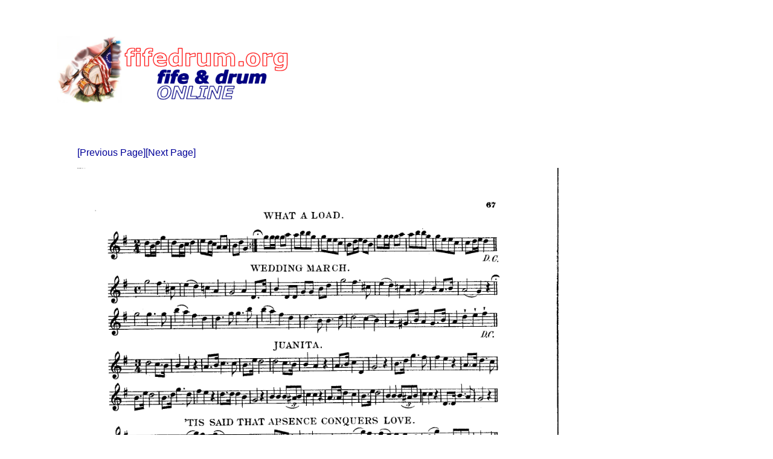

--- FILE ---
content_type: text/html
request_url: https://fifedrum.org/resources/music/tutor/67.shtml
body_size: 1372
content:
<!DOCTYPE HTML PUBLIC "-//W3C//DTD HTML 3.2//EN">
<HTML>
<HEAD>
   <TITLE>Fife &amp; Drum Online</TITLE>
   <META NAME="Author" CONTENT="Ken Barlow">
   <META NAME="GENERATOR" CONTENT="elvis">
   <META NAME="Description" CONTENT="copyright 2001, Ken Barlow">
   <META NAME="KeyWords" CONTENT="drum, fife, fife & drum, volunteer, rudiment, rudimental, pictures, drums, fifes, marching, performance, corps">
<link REL="STYLESHEET" HREF="/styles.css" TYPE="text/css">
</HEAD>
<BODY TEXT="#000000" BGCOLOR="#FFFFFF" LINK="#0000EE" VLINK="#551A8B" ALINK="#FF0000" >

<BLOCKQUOTE><BLOCKQUOTE>

<table>
<TR>
<TD>
<script data-ad-client="ca-pub-6084421702478578" async src="https://pagead2.googlesyndication.com/pagead/js/adsbygoogle.js"></script>

</TD>
<TD>
<A HREF="http://fifedrum.org"><img SRC="/images/intro.jpg" height="110"></A><img SRC="/images/fdologo.gif" HEIGHT="100">
</TD>
<TD>
<table border="0" cellspacing="3" cellpadding="1">
<tr valign=top><td width="200" align=center>
<td width=200><font face="Verdana, Arial, Helvetica, sans-serif" size="2">
<script async src="//pagead2.googlesyndication.com/pagead/js/adsbygoogle.js"></script>
<!-- UpperRight -->
<ins class="adsbygoogle"
     style="display:inline-block;width:200px;height:200px"
     data-ad-client="ca-pub-6084421702478578"
     data-ad-slot="9878710750"></ins>
<script>
(adsbygoogle = window.adsbygoogle || []).push({});
</script>
</td>
</tr>
</table>

</TD>
</TR>
</table>
<table>
<TR>
<TD>
</TD></TR>
</table>

<BLOCKQUOTE>

<A HREF="66.shtml">[Previous Page]</A><A HREF="68.shtml">[Next Page]</A><BR>
<P><A HREF="./67.gif"><IMG SRC="./67.gif" WIDTH=800></A></P>
<A HREF="66.shtml">[Previous Page]</A><A HREF="68.shtml">[Next Page]</A><BR>
<P><A HREF="/resources/music/tutor"><IMG SRC="/images/blleftarrow.gif" ALT="Left Arrow">Return to Complete Fife Tutor </A> Index Page</P>
<br>
<br>
<script async src="//pagead2.googlesyndication.com/pagead/js/adsbygoogle.js"></script>
<!-- bottom_row -->
<ins class="adsbygoogle"
     style="display:inline-block;width:728px;height:90px"
     data-ad-client="ca-pub-6084421702478578"
     data-ad-slot="3733028283"></ins>
<script>
(adsbygoogle = window.adsbygoogle || []).push({});
</script>
<table cellspacing="0" cellpadding="0">
  <tr>
    <td colspan="9" bgcolor="#004080" height="10"><img src="/images/pixel.gif" height="1" width="1"></td>
  </tr>
  <tr>
    <td bgcolor="#004080" width="10"><img src="/images/pixel.gif" height="1" width="1"></td>
    <td width="10"><img src="/images/pixel.gif" height="1" width="1"></td>
    <td align="center"><a HREF="http://www.fifedrum.org/drums/">[Drum Resources]</a></td>
    <td width="10"><img src="/images/pixel.gif" height="1" width="1"></td>
    <td align="center"><a HREF="http://www.fifedrum.org/schedule.shtml">[Marching Schedules]</a></td>
    <td width="10"><img src="/images/pixel.gif" height="1" width="1"></td>
    <td align="center"><a HREF="http://www.fifedrum.org/whatcanwedoforyou.shtml">[Account Info]</a></td>
    <td width="10"><img src="/images/pixel.gif" height="1" width="1"></td>
    <td bgcolor="#004080" width="10"><img src="/images/pixel.gif" height="1" width="1"></td>
  </tr>
  <tr>
    <td bgcolor="#004080" width="10"><img src="/images/pixel.gif" height="1" width="1"></td>
    <td width="10"><img src="/images/pixel.gif" height="1" width="1"></td>
    <td align="center"><a HREF="http://www.fifedrum.org/resources">[Music Resources]</a></td>
    <td width="10"><img src="/images/pixel.gif" height="1" width="1"></td>
    <td align="center"><a HREF="http://www.fifedrum.org/fifedrum">[Fifedrum Mailing List]</a></td>
    <td width="10"><img src="/images/pixel.gif" height="1" width="1"></td>
    <td align="center"><a HREF="http://www.fifedrum.org/">[Home Page]</a></td>
    <td width="10"><img src="/images/pixel.gif" height="1" width="1"></td>
    <td bgcolor="#004080" width="10"><img src="/images/pixel.gif" height="1" width="1"></td>
  </tr>
  <tr>
    <td bgcolor="#004080" width="10"><img src="/images/pixel.gif" height="1" width="1"></td>
    <td width="10"><img src="/images/pixel.gif" height="1" width="1"></td>
    <td align="center"><a HREF="http://www.fifedrum.org/fifes">[Fife Resources]</td>
    <td width="10"><img src="/images/pixel.gif" height="1" width="1"></td>
    <td align="center"><a HREF="http://www.fifedrum.org/search">[Search Page]</a></td>
    <td width="10"><img src="/images/pixel.gif" height="1" width="1"></td>
    <td align="center"><a href="https://fifedrum.org/roundcube/index.php">[Web Mail]</td>
    <td width="10"><img src="/images/pixel.gif" height="1" width="1"></td>
    <td bgcolor="#004080" width="10"><img src="/images/pixel.gif" height="1" width="1"></td>
  </tr>
  <tr>
    <td colspan="9" bgcolor="#004080" height="10"><img src="/images/pixel.gif" height="1" width="1"></td>
  </tr>
</table>
</BLOCKQUOTE>
<div style="display:none;">
<FONT size=1 color="#FFFFFF">do not deliver email to <A HREF="mailto:catchme@roc2.bluetie.com">catchme@roc2.bluetie.com</A></FONT>
</div>
</body>
</html>



--- FILE ---
content_type: text/html; charset=utf-8
request_url: https://www.google.com/recaptcha/api2/aframe
body_size: 268
content:
<!DOCTYPE HTML><html><head><meta http-equiv="content-type" content="text/html; charset=UTF-8"></head><body><script nonce="8i3-HDQ8VS61KMor_YoNHw">/** Anti-fraud and anti-abuse applications only. See google.com/recaptcha */ try{var clients={'sodar':'https://pagead2.googlesyndication.com/pagead/sodar?'};window.addEventListener("message",function(a){try{if(a.source===window.parent){var b=JSON.parse(a.data);var c=clients[b['id']];if(c){var d=document.createElement('img');d.src=c+b['params']+'&rc='+(localStorage.getItem("rc::a")?sessionStorage.getItem("rc::b"):"");window.document.body.appendChild(d);sessionStorage.setItem("rc::e",parseInt(sessionStorage.getItem("rc::e")||0)+1);localStorage.setItem("rc::h",'1769037683944');}}}catch(b){}});window.parent.postMessage("_grecaptcha_ready", "*");}catch(b){}</script></body></html>

--- FILE ---
content_type: text/css
request_url: https://fifedrum.org/styles.css
body_size: 211
content:
BODY	{
	font-family: Verdana,sans-serif;
	font-size: 12pt:
	color: #FFFFFF;
	}
TD	{
	font-family: Verdana,sans-serif;
	font-size: 12pt;
	color: #0000BB;
	}
I	{
	font-family: Verdana,sans-serif;
	font-size: 12pt;
	font-style: italic;
        color: #0000BB;
	}
a:link 	{
	font-family: Verdana,sans-serif;
	text-decoration: none;
	font-weight: medium;
	color: #000099;
	}

a:visited	
	{
	font-family: Verdana,sans-serif;
	text-decoration: none;
	font-weight: medium;
	color: #663399;
	}

a:hover
	{
	font-family: Verdana,sans-serif;
	text-decoration: underline;
	color: #ff0000;
	}
